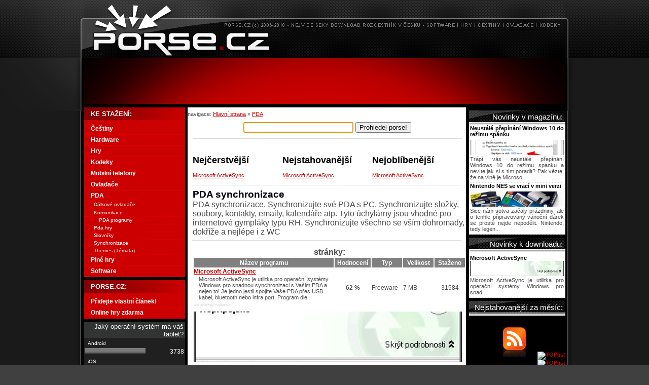

--- FILE ---
content_type: text/html; charset=UTF-8
request_url: https://www.porse.cz/PDA/Synchronizace.html
body_size: 4210
content:


<!DOCTYPE html PUBLIC "-//W3C//DTD XHTML 1.0 Strict//EN" "https://www.w3.org/TR/xhtml1/DTD/xhtml1-strict.dtd">
<html xmlns="https://www.w3.org/1999/xhtml" lang="cs">
  <head>
    <meta name="description" content="PDA synchronizace. Synchronizace PDA s PC, složek, emailů, kontaktů" /><meta name="keywords" content="PDA synchronizace, synchronizace PC s PDA" /><title>PDA synchronizace</title>   
    <meta http-equiv="content-type" content="text/html; charset=utf-8" />
    <meta http-equiv="Content-language" content="cs" />
    <meta name="viewport" content="width=device-width,initial-scale=1">
    <link rel="shortcut icon" href="/favicon.ico" />

    <link rel="stylesheet" type="text/css" media="screen,projection" href="https://www.porse.cz/styly/hlavni_styl_v2.css" />
    <script type="text/javascript" src="https://www.porse.cz/js/porse.js"></script>
    <script type="text/javascript" src="https://www.porse.cz/js/swfobject.js"></script>
  </head>
  <body onload="prehodkurzor();">
    <div class="styl-hlavni_ram">
      <!-- banner Porse.cz Maly nebo velky podle reklamy -->
      <div>
        <a href="https://www.porse.cz" rel="nofollow" title="Porse - Hlavní strana">
          <img class="styl-banner" src="https://www.porse.cz/grafika/logo_horni.png" alt="Porse titulka"/></a>

      </div>
      <!-- prostor pro reklamu -->
      <div class="banner_745">
<script type="text/javascript"><!--
google_ad_client = "pub-2287207713234894";
/* porse.cz-leaderboard */
google_ad_slot = "4033888442";
google_ad_width = 728;
google_ad_height = 90;
//-->
</script>
<script type="text/javascript"
src="https://pagead2.googlesyndication.com/pagead/show_ads.js">
</script>        
</div>      <!-- vypis obsahu zacina TADY -->
      <div class="styl-obalka_leva">
      <div class="styl-leve_menu">

        <div class="styl-text-velikost1">
          navigace: 
          <a href="https://www.porse.cz/" title="Porse.cz - hlavní strana">Hlavní strana</a>
            » <a href="https://www.porse.cz/PDA.html" title="PDA download">PDA</a>        </div>
        <!-- zacatek vyhledavaciho policka -->
        <div class="styl-VYHLEDAVAC">
          <form class="hledej" action="https://www.porse.cz/hledej_redirect.html" method="post">
            <div>

              <input name="dotaz" id="dotaz" type="text" size="25" maxlength="40" value="" class="obdelnicek" />
              <input type="submit" name="hledej" value="Prohledej porse!" class="prohledej" />
            </div>
          </form>

        </div>

             
<div class="styl-VNITREK_seskupeni styl-oddeleny-linkou">
                <br />
        <!-- konec vyhledavaciho policka -->
        <!-- Nastylovat nějak popiskový výpis -->
        <div class="styl-VNITREK_3sloupce-stredni"><p class="styl-nadpis-velikost1">Nejčerstvější</p><div class="styl-text-velikost1"><p><a href="https://www.porse.cz/Microsoft_ActiveSync.html" class="nahled" title="Download Microsoft ActiveSync"><span><img src="https://www.porse.cz/programy-nahled/acticesync.jpg" alt="Náhled programu Microsoft ActiveSync. Download Microsoft ActiveSync" /></span>Microsoft ActiveSync</a></p></div></div><div class="styl-VNITREK_3sloupce-stredni"><p class="styl-nadpis-velikost1">Nejstahovanější</p><div class="styl-text-velikost1"><p><a href="https://www.porse.cz/Microsoft_ActiveSync.html" class="nahled" title="Download Microsoft ActiveSync"><span><img src="https://www.porse.cz/programy-nahled/acticesync.jpg" alt="Náhled programu Microsoft ActiveSync. Download Microsoft ActiveSync" /></span>Microsoft ActiveSync</a></p></div></div><div class="styl-VNITREK_3sloupce-stredni"><p class="styl-nadpis-velikost1">Nejoblíbenější</p><div class="styl-text-velikost1"><p><a href="https://www.porse.cz/Microsoft_ActiveSync.html" class="nahled" title="Download Microsoft ActiveSync"><span><img src="https://www.porse.cz/programy-nahled/acticesync.jpg" alt="Náhled programu Microsoft ActiveSync. Download Microsoft ActiveSync" /></span>Microsoft ActiveSync</a></p></div></div>        </div>
        <div class="styl-VNITREK_seskupeni styl-oddeleny-linkou"><h1>PDA synchronizace</h1>PDA synchronizace. Synchronizujte své PDA s PC. Synchronizujte složky, soubory, kontakty, emaily, kalendáře atp. Tyto úchylárny jsou vhodné pro internetové gympláky typu RH. Synchronizujte všechno se vším dohromady, dokříže a nejlépe i z WC</div><div class="styl-VNITREK_seskupeni styl-oddeleny-linkou"> <div class="strankovani">stránky: </div><table class="hledej"><tr class="prvni"><th class="NAZEV"><a href="https://www.porse.cz/PDA/Synchronizace-nazev.html" title="Řazení Synchronizace dle názvu">Název programu</a></th><th class="HODNOCENI"><a href="https://www.porse.cz/PDA/Synchronizace-hodnoceni.html" title="Řazení Synchronizace dle názvu hodnoceni">Hodnocení</a></th><th class="TYP"><a href="https://www.porse.cz/PDA/Synchronizace-typ.html" title="Řazení Synchronizace dle typu">Typ</a></th><th class="VELIKOST"><a href="https://www.porse.cz/PDA/Synchronizace-velikost.html" title="Řazení Synchronizace dle velikosti">Velikost</a></th><th class="STAHNUTO"><a href="https://www.porse.cz/PDA/Synchronizace-stahnuto.html" title="Řazení Synchronizace dle počtu stáhnutí">Staženo</a></th></tr><tr class="c"><td class="prvni"><h2><a href="https://www.porse.cz/Microsoft_ActiveSync.html" title="Microsoft ActiveSync download">Microsoft ActiveSync</a></h2><p>Microsoft ActiveSync je utilitka pro operační systémy Windows pro snadnou synchronizaci s Vašim PDA a nejen to! Je jedno jestli spojíte Vaše PDA přes USB kabel, bluetooth nebo infra port. Program dle </p><em>Win 95/98/ME/NT/2000/XP/</em></td><td class="hodnoceni"><b>62 %</b></td><td>Freeware</td><td>7 MB</td><td class="posledni">31584</td></tr><tr class="d"><td colspan="5"><img src="https://www.porse.cz/contentRotator/acticesync.jpg" alt="Microsoft ActiveSync" /></td></tr></table><div class="strankovani">stránky: </div></div>    
        <!-- konec vypisu popis -->

      </div>
            <div class="styl-leva_nabidka"><ul><li class="nadpis">KE STAŽENÍ:</li><li class="kategorie"><a href="https://www.porse.cz/Cestiny.html" title="Download z Češtiny" rel="nofollow">Češtiny</a></li><li class="kategorie"><a href="https://www.porse.cz/Hardware.html" title="Download z Hardware" rel="nofollow">Hardware</a></li><li class="kategorie"><a href="https://www.porse.cz/Hry.html" title="Download z Hry" rel="nofollow">Hry</a></li><li class="kategorie"><a href="https://www.porse.cz/Kodeky.html" title="Download z Kodeky" rel="nofollow">Kodeky</a></li><li class="kategorie"><a href="https://www.porse.cz/Mobilni_telefony.html" title="Download z Mobilní telefony" rel="nofollow">Mobilní telefony</a></li><li class="kategorie"><a href="https://www.porse.cz/Ovladace.html" title="Download z Ovladače" rel="nofollow">Ovladače</a></li><li class="kategorie"><a href="https://www.porse.cz/PDA.html" title="Download z PDA" rel="nofollow">PDA</a></li><li class="pod"><a href="https://www.porse.cz/PDA/Dalkove-ovladace.html" title="Download z Dálkové ovladače" rel="nofollow">Dálkové ovladače</a></li><li class="pod"><a href="https://www.porse.cz/PDA/Komunikace.html" title="Download z Komunikace" rel="nofollow">Komunikace</a></li><li class="podpod"><a href="https://www.porse.cz/PDA/PDA-programy.html" title="Download z PDA programy" rel="nofollow">PDA programy</a></li><li class="pod"><a href="https://www.porse.cz/PDA/Pda_hry.html" title="Download z Pda hry" rel="nofollow">Pda hry</a></li><li class="pod"><a href="https://www.porse.cz/PDA/Slovniky.html" title="Download z Slovníky" rel="nofollow">Slovníky</a></li><li class="pod"><a href="https://www.porse.cz/PDA/Synchronizace.html" title="Download z Synchronizace" rel="nofollow">Synchronizace</a></li><li class="pod"><a href="https://www.porse.cz/PDA/Themes-(Temata).html" title="Download z Themes (Témata)" rel="nofollow">Themes (Témata)</a></li><li class="kategorie"><a href="https://www.porse.cz/Plne_hry.html" title="Download z Plné hry" rel="nofollow">Plné hry</a></li><li class="kategorie"><a href="https://www.porse.cz/Software.html" title="Download z Software" rel="nofollow">Software</a></li></ul>      
                  <ul><li class="nadpis">PORSE.CZ:</li>
              <li class="kategorie"><a href="https://www.porse.cz/Pridat_program.php" title="Přidejte vlastní článek" rel="nofollow">Přidejte vlastní článek!</a></li>
              <li class="kategorie"><a href="https://www.porse.cz/Online_hry.html" title="Online hry zdarma" rel="nofollow">Online hry zdarma</a></li>
              </ul><div class="styl-anketa"><form method="post" action="https://www.porse.cz/PDA/Synchronizace.html"><table cellpadding="0" cellspacing="0" id="anketova_tabulka" class="anketova_tabulka">
      <tr>
        <td  colspan="2" id="anketa_otazka" class="nadpisova_bunka">
          Jaký operační systém má váš tablet? <input type="hidden" name="otazzka" value="Jaký operační systém má váš tablet?" /></td>
      </tr>
      <tr>
        <td colspan="2">
          <input type="submit" name="hlas" value="Android"/></td>
      </tr>
      <tr>
        <td>
          <span style="float:left">
    
            <img alt="" src="https://www.porse.cz/grafika/0502.gif" height="11" width="120" />
    
          </span>
          <span style="float:right;">
            3738
          </span></td>
      </tr>
      
      <tr>
        <td colspan="2">
          <input type="submit" name="hlas" value="iOS"/></td>
      </tr>
      <tr>
        <td>
          <span style="float:left">
    
            <img alt="" src="https://www.porse.cz/grafika/0502.gif" height="11" width="18.394863563403" />
    
          </span>
          <span style="float:right;">
            573
          </span></td>
      </tr>
      
      <tr>
        <td colspan="2">
          <input type="submit" name="hlas" value="Windows"/></td>
      </tr>
      <tr>
        <td>
          <span style="float:left">
    
            <img alt="" src="https://www.porse.cz/grafika/0502.gif" height="11" width="35.826645264848" />
    
          </span>
          <span style="float:right;">
            1116
          </span></td>
      </tr>
      
      <tr>
        <td colspan="2">
          <input type="submit" name="hlas" value="Jiný"/></td>
      </tr>
      <tr>
        <td>
          <span style="float:left">
    
            <img alt="" src="https://www.porse.cz/grafika/0502.gif" height="11" width="7.9935794542536" />
    
          </span>
          <span style="float:right;">
            249
          </span></td>
      </tr>
      
      <tr>
        <td colspan="2">
          <input type="submit" name="hlas" value="Nemám tablet"/></td>
      </tr>
      <tr>
        <td>
          <span style="float:left">
    
            <img alt="" src="https://www.porse.cz/grafika/0502.gif" height="11" width="35.313001605136" />
    
          </span>
          <span style="float:right;">
            1100
          </span></td>
      </tr>
      
      <tr>
        <td colspan="2">
          <input type="submit" name="hlas" value="Co je to tablet?"/></td>
      </tr>
      <tr>
        <td>
          <span style="float:left">
    
            <img alt="" src="https://www.porse.cz/grafika/0502.gif" height="11" width="17.592295345104" />
    
          </span>
          <span style="float:right;">
            548
          </span></td>
      </tr>
        <tr>
        <td  colspan="2" class="souctova_bunka">
          7324 hlasů</td>
      </tr>
    </table></form>
    </div>
    
    
        <p class="styl-doprava">
        <a href="http://www.3dgrafika.cz" title="3Dgrafika - portál o grafice"  rel="nofollow"><img src="https://www.porse.cz/bannery/180_41_3Dgrafika_cz.jpg" alt="3Dgrafika"  /></a>
<a href="http://www.ddworld.cz" title="DigitalDooM´s DigiWorld"  rel="nofollow"><img src="https://www.porse.cz/bannery/180_41_ddworld_cz.jpg" alt="DigitalDooM´s DigiWorld" /></a>

<br />

<img src="https://www.porse.cz/grafika/ke_stazeni_cerne.gif" alt="ke stazeni" /> 
        </p>  
            </div></div>    
      <!-- pravy SLOUPEC --> 
      <div class="styl-VNITREK">                              
     
                <div class="styl-text-velikost1-doporucujeme-hwmag"> 
                        </div> 
        <div class="menu-nadpis">
              Novinky v magazínu:
        </div> 
        <div class="styl-text-velikost1-doporucujeme"> 
            <h4>Neustálé přepínání Windows 10 do režimu spánku</h4><div class="vypisy-doporucujeme"><a href="https://www.porse.cz/Magazin/Neustale_prepinani_Windows_10_do_rezimu_spanku.html" title="Neustálé přepínání Windows 10 do režimu spánku"><img src="https://www.porse.cz/clanky_prouzek/rezim spanku windows 10.jpg" alt="Článek Neustálé přepínání Windows 10 do režimu spánku"/></a> Trápí vás neustálé přepínání Windows 10 do režimu spánku a nevíte jak si s tím poradit? Pak vězte, že na vině je Microso...</div><h4>Nintendo NES se vrací v mini verzi</h4><div class="vypisy-doporucujeme"><a href="https://www.porse.cz/Magazin/Nintendo_NES_se_vraci_v_mini_verzi.html" title="Nintendo NES se vrací v mini verzi"><img src="https://www.porse.cz/clanky_prouzek/Nintendo NES se vrací v mini verzi.jpg" alt="Článek Nintendo NES se vrací v mini verzi"/></a> Sice nám sotva začaly prázdniny, ale o tenhle připravovaný vánoční dárek se prostě nejde nepodělit. Nintendo, tedy legen...</div>        </div>
        <div class="menu-nadpis">Novinky k downloadu:</div>
        <div class="styl-text-velikost1-doporucujeme"> 
            <div class="vypisy-doporucujeme"><h4>Microsoft ActiveSync</h4><a href="https://www.porse.cz/Microsoft_ActiveSync.html" title="Microsoft ActiveSync download"><img src="https://www.porse.cz/programy-prouzek/acticesync.jpg" alt="Náhled programu Microsoft ActiveSync"/></a> Microsoft ActiveSync je utilitka pro operační systémy Windows pro snad...</div>        </div> 
		<div class="menu-nadpis">Nejstahovanější za měsíc:</div>
<div class="styl-text-velikost1-doporucujeme">


	

</div>        <div class="styl-reklamni_pruh">
            


              <p class="styl-doprava"><br />
                    <a href="https://www.porse.cz/rss.php" title="RSS porse.cz čtečka" rel="nofollow"><img src="https://porse.cz/grafika/rss.png" class="rss" alt="RSS čtečka porse.cz" /></a>               
            <a href="https://www.toplist.cz/stat/367135" rel="nofollow">
<script type="text/javascript">
<!--
document.write ('<img src="https://toplist.cz/count.asp?id=367135&amp;logo=mc&amp;http='+escape(document.referrer)+'&amp;wi='+escape(window.screen.width)+'&amp;he='+escape(window.screen.height)+'&amp;cd='+escape(window.screen.colorDepth)+'&amp;t='+escape(document.title)+'" width="88" height="60" border=0 alt="TOPlist" />');
//--></script></a>
            <del><noscript>
              <img src="https://toplist.cz/count.asp?id=367135&amp;logo=mc" border="0" alt="TOPlist" width="88" height="60" />
              </noscript></del><br />

                <a href="https://www.toplist.cz/" target="_top" rel="nofollow">

                  <img src="https://toplist.cz/dot.asp?id=553400" border="0" alt="TOPlist" width="1" height="1"/></a>
          </p>
        </div> 
      </div>
       <div class="styl-paticka">      
	<br />
	<b>Porse.cz</b>

	- český download rozcestník, hry ke stažení zdarma | 
	<a href="https://www.porse.cz/Kontaktujte_nas.html" rel="nofollow">Kontakty</a>
	| 
	<a href="https://www.porse.cz/Prezentace_porse.pdf" rel="nofollow">Reklama</a>
	| 
	<a href="https://www.porse.cz/Podminky_uzivani.html" rel="nofollow">Podmínky užívání</a>
	| 
	<a href="https://www.porse.cz/Pridat_program.php?akce=neplacene" rel="nofollow">Přidat obsah</a>
	| 
	<a href="https://www.porse.cz/Ikony_pro_vas_web.html" rel="nofollow">Ikonky pro Vaše stránky</a>
 
	<br /></div>       
    </div>
<script src="https://www.google-analytics.com/urchin.js" type="text/javascript">
</script>

<script type="text/javascript">
_uacct = "UA-1503105-2";
urchinTracker();
</script>

<div id="mrakodrap" class="skyscraper">

</div> 


  </body>
</html>


--- FILE ---
content_type: text/html; charset=utf-8
request_url: https://www.google.com/recaptcha/api2/aframe
body_size: 267
content:
<!DOCTYPE HTML><html><head><meta http-equiv="content-type" content="text/html; charset=UTF-8"></head><body><script nonce="5sTyFuwVJkaAaZqcZ0CZxw">/** Anti-fraud and anti-abuse applications only. See google.com/recaptcha */ try{var clients={'sodar':'https://pagead2.googlesyndication.com/pagead/sodar?'};window.addEventListener("message",function(a){try{if(a.source===window.parent){var b=JSON.parse(a.data);var c=clients[b['id']];if(c){var d=document.createElement('img');d.src=c+b['params']+'&rc='+(localStorage.getItem("rc::a")?sessionStorage.getItem("rc::b"):"");window.document.body.appendChild(d);sessionStorage.setItem("rc::e",parseInt(sessionStorage.getItem("rc::e")||0)+1);localStorage.setItem("rc::h",'1768536705571');}}}catch(b){}});window.parent.postMessage("_grecaptcha_ready", "*");}catch(b){}</script></body></html>